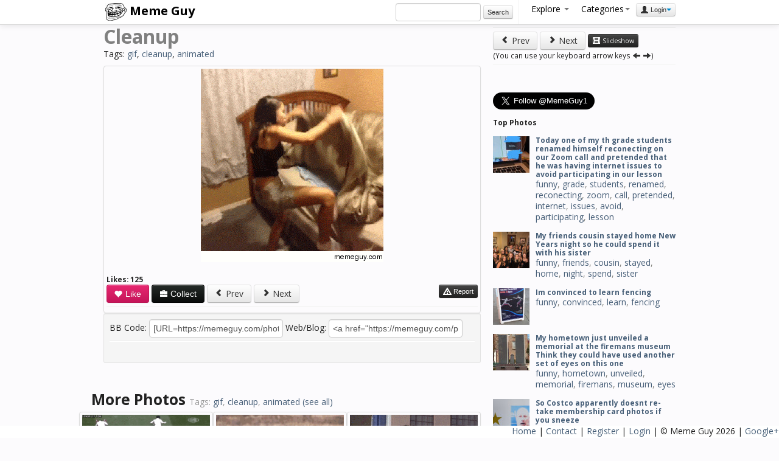

--- FILE ---
content_type: text/html; charset=UTF-8
request_url: https://memeguy.com/photo/17272/-cleanup
body_size: 7479
content:
 <!DOCTYPE html>
<html lang="en">
<head>
<meta http-equiv="Content-Type" content="text/html;charset=UTF-8">
<base href="https://memeguy.com" />
<title>Cleanup - Meme Guy</title>
  <meta name="description" content="Cleanup - gif, cleanup, animated. Meme Guy photo.">
  <meta name="keywords" content="gif, cleanup, animated, photo" />
  <meta property="og:site_name" content="Meme Guy"/>
  <meta property="og:title" content="Cleanup" />
  <meta property="og:image" content="https://memeguy.com/photos/thumbs/-cleanup-17272.gif" />
  <meta property="og:url" content="https://memeguy.com/photo/17272/-cleanup" />
  <meta property="og:type" content="article" />
  
  
  <link rel="canonical" href="https://memeguy.com/photo/17272/-cleanup"/>
  
    <!-- Le styles -->
    <link href="assets/css/bootstrap.min.css" rel="stylesheet">  
    <link href="assets/css/general.css" rel="stylesheet">  
    <!-- Le HTML5 shim, for IE6-8 support of HTML5 elements -->
    <!--[if lt IE 9]>
      <script src="http://html5shim.googlecode.com/svn/trunk/html5.js"></script>
    <![endif]-->
 	 <link href="assets/css/style.css" rel="stylesheet">
	 <link href="https://fonts.googleapis.com/css?family=Open+Sans:400,700" rel='stylesheet' type='text/css'>
  <script type="text/javascript">

  var _gaq = _gaq || [];
  _gaq.push(['_setAccount', 'UA-8523690-21']);
  _gaq.push(['_trackPageview']);

  (function() {
    var ga = document.createElement('script'); ga.type = 'text/javascript'; ga.async = true;
    ga.src = ('https:' == document.location.protocol ? 'https://ssl' : 'http://www') + '.google-analytics.com/ga.js';
    var s = document.getElementsByTagName('script')[0]; s.parentNode.insertBefore(ga, s);
  })();

</script>

  </head>

  <body>

<div class="navbar navbar-fixed-top center">
      <div class="navbar-inner">
        <div class="container">
        <a class="brand" href="/"><img src="/assets/img/logo.png" alt="Meme Guy"> Meme Guy</a>
         <ul class="nav pull-right">
		 	  <li class="form-inline"> 
                    <input name="search_query" type="text" class="span2" id="search_query"  autocomplete="off" value="" />
                     <button onClick="do_search()" class="btn btn-mini form-inline">Search</button>
				</li>
				
<li class="divider-vertical"></li>
				<li class="dropdown">
                <a href="#" class="dropdown-toggle" data-toggle="dropdown">Explore <b class="caret" id="cat-caret"></b></a>
                <ul class="dropdown-menu">
                 <li><a href="/"><i class="icon-home"></i> Home</a></li>
                 <li><a href="liked"><i class="icon-heart"></i> Liked</a></li> 
                 <li><a href="hot"><i class=" icon-fire"></i> Hot</a></li> 
                 <li><a href="recent"><i class="icon-time"></i> Recent</a></li> 
                 <li><a href="alltags/categories"><i class="icon-tags"></i> Categories</a></li>
                 <li><a href="alltags"><i class="icon-list"></i> All Tags</a></li> 
                 <li><a href="collections"><i class="icon-briefcase"></i> Collections</a></li> 
                 <li><a href="slideshow"><i class="icon-film"></i> Slideshow</a></li> 
                 <li><a href="upload"><i class="icon-upload"></i> Upload</a>  </li>
                </ul>
              </li>
           
            

        <li class="dropdown">
  <a id="drop1" class="dropdown-toggle" data-toggle="dropdown" data-target="#" href="#">Categories<span class="caret" id="cat-caret"></span></a>
  <ul class="dropdown-menu" role="menu" aria-labelledby="drop1" id="categories">
  
   	    <ul class="unstyled"><li>1. <a href="search/funny" class="tag-link">funny</a> (23171)<li><li>2. <a href="search/gif" class="tag-link">gif</a> (15389)<li><li>3. <a href="search/animated" class="tag-link">animated</a> (15317)<li><li>4. <a href="search/meme" class="tag-link">meme</a> (14291)<li><li>5. <a href="search/reaction" class="tag-link">reaction</a> (6951)<li><li>6. <a href="search/time" class="tag-link">time</a> (1472)<li><li>7. <a href="search/friend" class="tag-link">friend</a> (1433)<li><li>8. <a href="search/lolcats" class="tag-link">lolcats</a> (1162)<li><li>9. <a href="search/demotivational" class="tag-link">demotivational</a> (1150)<li><li>10. <a href="search/reality" class="tag-link">reality</a> (1083)<li></ul>
				<ul class="unstyled"><li>11. <a href="search/dont" class="tag-link">dont</a> (991)<li><li>12. <a href="search/people" class="tag-link">people</a> (929)<li><li>13. <a href="search/found" class="tag-link">found</a> (848)<li><li>14. <a href="search/friends" class="tag-link">friends</a> (833)<li><li>15. <a href="search/feel" class="tag-link">feel</a> (710)<li><li>16. <a href="search/girl" class="tag-link">girl</a> (692)<li><li>17. <a href="search/girlfriend" class="tag-link">girlfriend</a> (642)<li><li>18. <a href="search/little" class="tag-link">little</a> (588)<li><li>19. <a href="search/night" class="tag-link">night</a> (583)<li><li>20. <a href="search/life" class="tag-link">life</a> (568)<li></ul>
				<ul class="unstyled"><li>21. <a href="search/cant" class="tag-link">cant</a> (529)<li><li>22. <a href="search/school" class="tag-link">school</a> (452)<li><li>23. <a href="search/wife" class="tag-link">wife</a> (450)<li><li>24. <a href="search/picture" class="tag-link">picture</a> (449)<li><li>25. <a href="search/getting" class="tag-link">getting</a> (443)<li><li>26. <a href="search/scumbag" class="tag-link">scumbag</a> (403)<li><li>27. <a href="search/trying" class="tag-link">trying</a> (403)<li><li>28. <a href="search/doesnt" class="tag-link">doesnt</a> (396)<li><li>29. <a href="search/home" class="tag-link">home</a> (396)<li><li>30. <a href="search/didnt" class="tag-link">didnt</a> (395)<li></ul>
				   </ul>
   
</li>
        
              
                              
<li><div class="btn-group">
                <button class="btn btn-mini dropdown-toggle" data-toggle="dropdown"><i class="icon-user"></i> Login<span class="caret"></span></button>
                <ul class="dropdown-menu pull-right" role="menu">
                  <li><a href="auth/login"> Login</a></li>
                  <li><a href="user/register"> Register</a></li>
                  <li><a href="info"><i class="icon-info-sign"></i> Info</a></li>

                </ul>
              </div></li>           </ul>
       


        </div>
      </div>
    </div>

<div class="container">
<div class="row">
<div class="span8">

      <div id="title_tags"><h2>Cleanup</h2>
      <p>Tags: <a href=/search/gif>gif</a>, <a href=/search/cleanup>cleanup</a>, <a href=/search/animated>animated</a></p></div>
      <ul class="thumbnails">
              <li class="span8">
          <div class="thumbnail">
            <img src="/photos/images/-cleanup-17272.gif" alt="Cleanup"> <br />
                         <div id="alert-area"></div>
                          <h5>Likes: <span id="likes">125</span></h5><button onClick="like_pin(17272)" class="btn btn-pink"><i class="icon-heart icon-white"></i> Like</button>
              <button id="collect" class="btn btn-primary" rel="popover" data-html="true" data-content="You need to <strong><a href='auth/login'>login</a></strong> or <strong><a href='user/register'>register</a></strong> to collect." data-original-title="Please Login  <button type='button' class='close' onclick='close_popover()'  aria-hidden='true'>&times;</button>"><i class="icon-briefcase icon-white"></i> Collect</button> 

                          <div class="fb-like" data-href="https://memeguy.com/photo/17272/-cleanup" data-send="false" data-layout="button_count" data-width="450" data-show-faces="false"></div><a class="btn" onclick="leftArrowPressed()" href="https://memeguy.com/photo/17273/sorry-this-never-happ-ok-it-does-but-ill-call-you-gotta-go">
<i class="icon-chevron-left"></i> Prev</a> 

<a class="btn" onclick="rightArrowPressed()"href="https://memeguy.com/photo/17271/apple-presents-the-new-ieye">
<i class="icon-chevron-right"></i> Next</a> 
              
<button class="btn btn-mini btn-inverse pull-right" id="report_button" onClick="report_pin(17272)">
<i class="icon-warning-sign icon-white"></i> Report</button>   


<!-- <button class="btn btn-default"><i class="icon-comment"></i> Comment</button></button>-->

 <hr>
         
          <!-- AddThis Button BEGIN -->
<div class="addthis_toolbox addthis_default_style addthis_32x32_style">
<a class="addthis_button_preferred_1"></a>
<a class="addthis_button_preferred_2"></a>
<a class="addthis_button_preferred_3"></a>
<a class="addthis_button_preferred_4"></a>
<a class="addthis_button_preferred_5"></a>
<a class="addthis_button_preferred_6"></a>
<a class="addthis_button_preferred_7"></a>
<a class="addthis_button_preferred_8"></a>
<a class="addthis_button_preferred_9"></a>
<a class="addthis_button_preferred_10"></a>
<a class="addthis_button_preferred_11"></a>
<a class="addthis_button_preferred_12"></a>
<a class="addthis_button_compact"></a>
<a class="addthis_button_tweet" tw:via="MemeGuy1"></a> 
</div>
<!-- AddThis Button END -->
</div>
<div class="form-inline well well-small">
          <label>BB Code:</label>
           <input type="text" value="[URL=https://memeguy.com/photo/17272/-cleanup][IMG]https://memeguy.com/photos/images/-cleanup-17272.gif[/IMG][/URL]">  <label class="small">
           
           Web/Blog:</label>
           <input type="text" value='<a href="https://memeguy.com/photo/17272/-cleanup"><img src="https://memeguy.com/photos/images/-cleanup-17272.gif" alt="" title="Cleanup" /></a>'>
<hr>
<div class="fb-comments" data-href="https://memeguy.com/photo/17272/-cleanup" data-width="610" data-num-posts="20"></div></div>


        </li>

        
         <h3>More Photos <small> Tags: <a href=/search/gif>gif</a>, <a href=/search/cleanup>cleanup</a>, <a href=/search/animated>animated</a> <a href="/">(see all)</a></small></h3>        
         <div class="row" id="related_thumbs">
          	          <li class="thumbnail">
         
         	 <a href="/photo/17276/the-most-exciting-part-cricket">
            <img src="/photos/thumbs/the-most-exciting-part-cricket-17276.gif" alt="The most exciting part cricket">
          </a>
        </li>
                   <li class="thumbnail">
         
         	 <a href="/photo/17277/nik-wallenda-wipes-his-shoes-at-feet-in-the-air">
            <img src="/photos/thumbs/nik-wallenda-wipes-his-shoes-at-feet-in-the-air-17277.gif" alt="Nik Wallenda wipes his shoes at  feet in the air">
          </a>
        </li>
                   <li class="thumbnail">
         
         	 <a href="/photo/17282/mrw-the-instant-i-finish-my-morning-cup-of-coffee-and-am-overwhelmed-by-the-need-to-poop">
            <img src="/photos/thumbs/mrw-the-instant-i-finish-my-morning-cup-of-coffee-and-am-overwhelmed-by-the-need-to-poop-17282.gif" alt="MRW The instant I finish my morning cup of coffee and am overwhelmed by the need to poop">
          </a>
        </li>
                   <li class="thumbnail">
         
         	 <a href="/photo/17280/mrw-i-see-post-i-want-to-comment-on-but-realize-there-are-already-k-comments">
            <img src="/photos/thumbs/mrw-i-see-post-i-want-to-comment-on-but-realize-there-are-already-k-comments-17280.gif" alt="MRW I see post I want to comment on but realize there are already K comments">
          </a>
        </li>
                   <li class="thumbnail">
         
         	 <a href="/photo/17275/so-long-and-thanks-for-all-the-fuckyou">
            <img src="/photos/thumbs/so-long-and-thanks-for-all-the-fuckyou-17275.gif" alt="So long and thanks for all the fuckyou">
          </a>
        </li>
                   <li class="thumbnail">
         
         	 <a href="/photo/17274/im-going-to-pop-this-giant-water-balloon">
            <img src="/photos/thumbs/im-going-to-pop-this-giant-water-balloon-17274.gif" alt="Im going to pop this giant water balloon">
          </a>
        </li>
                   <li class="thumbnail">
         
         	 <a href="/photo/17278/when-a-girl-wants-to-stay-over-but-insists-on-sleeping-on-the-couch">
            <img src="/photos/thumbs/when-a-girl-wants-to-stay-over-but-insists-on-sleeping-on-the-couch-17278.gif" alt="When a girl wants to stay over but insists on sleeping on the couch">
          </a>
        </li>
                   <li class="thumbnail">
         
         	 <a href="/photo/17279/mrw-i-heard-that-snowden-is-being-charged-with-spying-for-exposing-the-nsas-spying">
            <img src="/photos/thumbs/mrw-i-heard-that-snowden-is-being-charged-with-spying-for-exposing-the-nsas-spying-17279.gif" alt="MRW I heard that Snowden is being charged with spying for exposing the NSAs spying">
          </a>
        </li>
                   <li class="thumbnail">
         
         	 <a href="/photo/17273/sorry-this-never-happ-ok-it-does-but-ill-call-you-gotta-go">
            <img src="/photos/thumbs/sorry-this-never-happ-ok-it-does-but-ill-call-you-gotta-go-17273.gif" alt="Sorry this never happ ok it does but Ill call you gotta go">
          </a>
        </li>
                   <li class="thumbnail">
         
         	 <a href="/photo/17281/when-a-reaction-gif-doesnt-make-sense">
            <img src="/photos/thumbs/when-a-reaction-gif-doesnt-make-sense-17281.gif" alt="When a reaction gif doesnt make sense">
          </a>
        </li>
                </div>
<a href="/" class="btn btn-large btn-block">More Pictures</a>
		
      </ul>
    </div>

<div class="span4">
<hr>
<a class="btn" onclick="leftArrowPressed()" href="https://memeguy.com/photo/17273/sorry-this-never-happ-ok-it-does-but-ill-call-you-gotta-go"><i class="icon-chevron-left"></i> Prev</a> 
<a class="btn" onclick="rightArrowPressed()" href="https://memeguy.com/photo/17271/apple-presents-the-new-ieye"><i class="icon-chevron-right"></i> Next</a> 
<a class="btn btn-mini btn-inverse" href="slideshow"><i class="icon-film icon-white"></i> Slideshow</a> 

<br><small class="mute">(You can use your keyboard arrow keys <i class="icon-arrow-left"></i> <i class="icon-arrow-right"></i>)</small>
		<hr>
	    <ul class="thumbnails">
	   	<li>
<script type="text/javascript">
  window._taboola = window._taboola || [];
  _taboola.push({article:"auto"});
  !function (e, f, u) {
    e.async = 1;
    e.src = u;
    f.parentNode.insertBefore(e, f);
  }(document.createElement("script"),
  document.getElementsByTagName("script")[0],
  "http://cdn.taboola.com/libtrc/memeguy-memeguy/loader.js");
</script>
<div id="taboola-right-rail-thumbnails"></div>
<script type="text/javascript">
  window._taboola = window._taboola || [];
  _taboola.push({
    mode: "thumbnails-c",
    container: "taboola-right-rail-thumbnails",
    placement: "Right Rail Thumbnails",
    target_type: "mix"
  });
</script><li>
<script type="text/javascript">
  window._taboola = window._taboola || [];
  _taboola.push({flush: true});
</script>
     	
     	<li><div class="fb-like-box" data-href="http://www.facebook.com/MemeGuyPage" data-width="292" data-height="220" data-show-faces="true" data-stream="false" data-header="true"></div></li>	
	     	
	<div class="span4"><a href="https://twitter.com/MemeGuy1" class="twitter-follow-button" data-show-count="false" data-size="large">Follow @MemeGuy1</a>
<script async>!function(d,s,id){var js,fjs=d.getElementsByTagName(s)[0],p=/^http:/.test(d.location)?'http':'https';if(!d.getElementById(id)){js=d.createElement(s);js.id=id;js.src=p+'://platform.twitter.com/widgets.js';fjs.parentNode.insertBefore(js,fjs);}}(document, 'script', 'twitter-wjs');</script></div>

		
	 	
	<div class="span4">
	<!-- Place this tag where you want the widget to render. -->
	<div class="g-page" data-href="//plus.google.com/111907829518247357812" data-layout="landscape" data-rel="publisher"></div>

	<!-- Place this tag after the last widget tag. -->
	<script type="text/javascript">
	  (function() {
 	   var po = document.createElement('script'); po.type = 'text/javascript'; po.async = true;
 	   po.src = 'https://apis.google.com/js/plusone.js';
 	   var s = document.getElementsByTagName('script')[0]; s.parentNode.insertBefore(po, s);
 		 })();
		</script>
	</div>

		
	
			
     	</ul><h4>Top Photos</h4>
     		<div class="media">
 			 <a class="pull-left" href="/photo/421794/today-one-of-my-th-grade-students-renamed-himself-reconecting-on-our-zoom-call-and-pretended--lesson">
 		  	 <img class="media-object" src="/photos/small/today-one-of-my-th-grade-students-renamed-himself-reconecting-on-our-zoom-call-and-pretended--lesson-421794.jpg" alt="Today one of my th grade students renamed himself reconecting  on our Zoom call and pretended that he was having internet issues to avoid participating in our lesson">
			 </a>
 			 <div class="media-body">
  			  <h4 class="media-heading"><a href="/photo/421794/today-one-of-my-th-grade-students-renamed-himself-reconecting-on-our-zoom-call-and-pretended--lesson">
Today one of my th grade students renamed himself reconecting  on our Zoom call and pretended that he was having internet issues to avoid participating in our lesson</a></h4>
<a href=/search/funny>funny</a>, <a href=/search/grade>grade</a>, <a href=/search/students>students</a>, <a href=/search/renamed>renamed</a>, <a href=/search/reconecting>reconecting</a>, <a href=/search/zoom>zoom</a>, <a href=/search/call>call</a>, <a href=/search/pretended>pretended</a>, <a href=/search/internet>internet</a>, <a href=/search/issues>issues</a>, <a href=/search/avoid>avoid</a>, <a href=/search/participating>participating</a>, <a href=/search/lesson>lesson</a>  			</div>
			</div>
          	     		<div class="media">
 			 <a class="pull-left" href="/photo/334635/my-friends-cousin-stayed-home-new-years-night-so-he-could-spend-it-with-his-sister">
 		  	 <img class="media-object" src="/photos/small/my-friends-cousin-stayed-home-new-years-night-so-he-could-spend-it-with-his-sister-334635.jpg" alt="My friends cousin stayed home New Years night so he could spend it with his sister">
			 </a>
 			 <div class="media-body">
  			  <h4 class="media-heading"><a href="/photo/334635/my-friends-cousin-stayed-home-new-years-night-so-he-could-spend-it-with-his-sister">
My friends cousin stayed home New Years night so he could spend it with his sister</a></h4>
<a href=/search/funny>funny</a>, <a href=/search/friends>friends</a>, <a href=/search/cousin>cousin</a>, <a href=/search/stayed>stayed</a>, <a href=/search/home>home</a>, <a href=/search/night>night</a>, <a href=/search/spend>spend</a>, <a href=/search/sister>sister</a>  			</div>
			</div>
          	     		<div class="media">
 			 <a class="pull-left" href="/photo/436255/im-convinced-to-learn-fencing">
 		  	 <img class="media-object" src="/photos/small/im-convinced-to-learn-fencing-436255.jpg" alt="Im convinced to learn fencing">
			 </a>
 			 <div class="media-body">
  			  <h4 class="media-heading"><a href="/photo/436255/im-convinced-to-learn-fencing">
Im convinced to learn fencing</a></h4>
<a href=/search/funny>funny</a>, <a href=/search/convinced>convinced</a>, <a href=/search/learn>learn</a>, <a href=/search/fencing>fencing</a>  			</div>
			</div>
          	     		<div class="media">
 			 <a class="pull-left" href="/photo/541266/my-hometown-just-unveiled-a-memorial-at-the-firemans-museum-think-they-could-have-used-another-s-one">
 		  	 <img class="media-object" src="/photos/small/my-hometown-just-unveiled-a-memorial-at-the-firemans-museum-think-they-could-have-used-another-s-one-541266.jpg" alt="My hometown just unveiled a  memorial at the firemans museum Think they could have used another set of eyes on this one">
			 </a>
 			 <div class="media-body">
  			  <h4 class="media-heading"><a href="/photo/541266/my-hometown-just-unveiled-a-memorial-at-the-firemans-museum-think-they-could-have-used-another-s-one">
My hometown just unveiled a  memorial at the firemans museum Think they could have used another set of eyes on this one</a></h4>
<a href=/search/funny>funny</a>, <a href=/search/hometown>hometown</a>, <a href=/search/unveiled>unveiled</a>, <a href=/search/memorial>memorial</a>, <a href=/search/firemans>firemans</a>, <a href=/search/museum>museum</a>, <a href=/search/eyes>eyes</a>  			</div>
			</div>
          	     		<div class="media">
 			 <a class="pull-left" href="/photo/519267/so-costco-apparently-doesnt-re-take-membership-card-photos-if-you-sneeze">
 		  	 <img class="media-object" src="/photos/small/so-costco-apparently-doesnt-re-take-membership-card-photos-if-you-sneeze-519267.jpg" alt="So Costco apparently doesnt re-take membership card photos if you sneeze">
			 </a>
 			 <div class="media-body">
  			  <h4 class="media-heading"><a href="/photo/519267/so-costco-apparently-doesnt-re-take-membership-card-photos-if-you-sneeze">
So Costco apparently doesnt re-take membership card photos if you sneeze</a></h4>
<a href=/search/funny>funny</a>, <a href=/search/costco>costco</a>, <a href=/search/apparently>apparently</a>, <a href=/search/doesnt>doesnt</a>, <a href=/search/re-take>re-take</a>, <a href=/search/membership>membership</a>, <a href=/search/card>card</a>, <a href=/search/photos>photos</a>, <a href=/search/sneeze>sneeze</a>  			</div>
			</div>
          	     		<div class="media">
 			 <a class="pull-left" href="/photo/462382/positive-effects-of-reddit-on-mental-health">
 		  	 <img class="media-object" src="/photos/small/positive-effects-of-reddit-on-mental-health-462382.jpg" alt="Positive effects of Reddit on mental health">
			 </a>
 			 <div class="media-body">
  			  <h4 class="media-heading"><a href="/photo/462382/positive-effects-of-reddit-on-mental-health">
Positive effects of Reddit on mental health</a></h4>
<a href=/search/funny>funny</a>, <a href=/search/positive>positive</a>, <a href=/search/effects>effects</a>, <a href=/search/mental>mental</a>, <a href=/search/health>health</a>  			</div>
			</div>
          	     		<div class="media">
 			 <a class="pull-left" href="/photo/517842/this-is-the-picture-amazon-sent-my-bil-to-say-the-packages-were-delivered-to-a-family-membe-directly">
 		  	 <img class="media-object" src="/photos/small/this-is-the-picture-amazon-sent-my-bil-to-say-the-packages-were-delivered-to-a-family-membe-directly-517842.jpg" alt="This is the picture Amazon sent my BIL to say the packages were delivered to a family member directly">
			 </a>
 			 <div class="media-body">
  			  <h4 class="media-heading"><a href="/photo/517842/this-is-the-picture-amazon-sent-my-bil-to-say-the-packages-were-delivered-to-a-family-membe-directly">
This is the picture Amazon sent my BIL to say the packages were delivered to a family member directly</a></h4>
<a href=/search/funny>funny</a>, <a href=/search/picture>picture</a>, <a href=/search/amazon>amazon</a>, <a href=/search/sent>sent</a>, <a href=/search/packages>packages</a>, <a href=/search/delivered>delivered</a>, <a href=/search/family>family</a>, <a href=/search/directly>directly</a>  			</div>
			</div>
          	     		<div class="media">
 			 <a class="pull-left" href="/photo/399501/celebrating-christmas-with-my-wifes-family-when-suddenly">
 		  	 <img class="media-object" src="/photos/small/celebrating-christmas-with-my-wifes-family-when-suddenly-399501.jpg" alt="Celebrating Christmas with my wifes family when suddenly">
			 </a>
 			 <div class="media-body">
  			  <h4 class="media-heading"><a href="/photo/399501/celebrating-christmas-with-my-wifes-family-when-suddenly">
Celebrating Christmas with my wifes family when suddenly</a></h4>
<a href=/search/funny>funny</a>, <a href=/search/celebrating>celebrating</a>, <a href=/search/christmas>christmas</a>, <a href=/search/wifes>wifes</a>, <a href=/search/family>family</a>, <a href=/search/suddenly>suddenly</a>  			</div>
			</div>
          	     		<div class="media">
 			 <a class="pull-left" href="/photo/287514/my-brother-in-law-who-has-girls-taking-in-the-aftermath-of-christmas-morning-wearing-a-yeti-ones-him">
 		  	 <img class="media-object" src="/photos/small/my-brother-in-law-who-has-girls-taking-in-the-aftermath-of-christmas-morning-wearing-a-yeti-ones-him-287514.jpg" alt="My brother-in-law who has  girls taking in the aftermath of Christmas morning wearing a Yeti Onesie that they picked out for him">
			 </a>
 			 <div class="media-body">
  			  <h4 class="media-heading"><a href="/photo/287514/my-brother-in-law-who-has-girls-taking-in-the-aftermath-of-christmas-morning-wearing-a-yeti-ones-him">
My brother-in-law who has  girls taking in the aftermath of Christmas morning wearing a Yeti Onesie that they picked out for him</a></h4>
<a href=/search/funny>funny</a>, <a href=/search/brother-in-law>brother-in-law</a>, <a href=/search/girls>girls</a>, <a href=/search/taking>taking</a>, <a href=/search/aftermath>aftermath</a>, <a href=/search/christmas>christmas</a>, <a href=/search/morning>morning</a>, <a href=/search/wearing>wearing</a>, <a href=/search/yeti>yeti</a>, <a href=/search/onesie>onesie</a>, <a href=/search/picked>picked</a>  			</div>
			</div>
          	     		<div class="media">
 			 <a class="pull-left" href="/photo/530374/a-tree-fell-on-my-fence-making-the-best-of-it-while-i-negotiate-the-repair">
 		  	 <img class="media-object" src="/photos/small/a-tree-fell-on-my-fence-making-the-best-of-it-while-i-negotiate-the-repair-530374.png" alt="A tree fell on my fence Making the best of it while I negotiate the repair">
			 </a>
 			 <div class="media-body">
  			  <h4 class="media-heading"><a href="/photo/530374/a-tree-fell-on-my-fence-making-the-best-of-it-while-i-negotiate-the-repair">
A tree fell on my fence Making the best of it while I negotiate the repair</a></h4>
<a href=/search/funny>funny</a>, <a href=/search/tree>tree</a>, <a href=/search/fell>fell</a>, <a href=/search/fence>fence</a>, <a href=/search/negotiate>negotiate</a>, <a href=/search/repair>repair</a>  			</div>
			</div>
          	     		<div class="media">
 			 <a class="pull-left" href="/photo/342087/jamaican-super-lotto-winner-taking-no-chances">
 		  	 <img class="media-object" src="/photos/small/jamaican-super-lotto-winner-taking-no-chances-342087.jpg" alt="Jamaican Super Lotto winner taking NO CHANCES">
			 </a>
 			 <div class="media-body">
  			  <h4 class="media-heading"><a href="/photo/342087/jamaican-super-lotto-winner-taking-no-chances">
Jamaican Super Lotto winner taking NO CHANCES</a></h4>
<a href=/search/funny>funny</a>, <a href=/search/jamaican>jamaican</a>, <a href=/search/super>super</a>, <a href=/search/lotto>lotto</a>, <a href=/search/winner>winner</a>, <a href=/search/taking>taking</a>, <a href=/search/chances>chances</a>  			</div>
			</div>
          	     		<div class="media">
 			 <a class="pull-left" href="/photo/328924/history-professor-teaches-about-the-first-man-in-space">
 		  	 <img class="media-object" src="/photos/small/history-professor-teaches-about-the-first-man-in-space-328924.jpg" alt="History professor teaches about the first man in space">
			 </a>
 			 <div class="media-body">
  			  <h4 class="media-heading"><a href="/photo/328924/history-professor-teaches-about-the-first-man-in-space">
History professor teaches about the first man in space</a></h4>
<a href=/search/funny>funny</a>, <a href=/search/history>history</a>, <a href=/search/professor>professor</a>, <a href=/search/teaches>teaches</a>, <a href=/search/space>space</a>  			</div>
			</div>
          	     		<div class="media">
 			 <a class="pull-left" href="/photo/341644/good-networking-advice">
 		  	 <img class="media-object" src="/photos/small/good-networking-advice-341644.jpg" alt="Good Networking Advice">
			 </a>
 			 <div class="media-body">
  			  <h4 class="media-heading"><a href="/photo/341644/good-networking-advice">
Good Networking Advice</a></h4>
<a href=/search/funny>funny</a>, <a href=/search/networking>networking</a>, <a href=/search/advice>advice</a>  			</div>
			</div>
          	     		<div class="media">
 			 <a class="pull-left" href="/photo/419842/wear-your-mask-the-urine-test">
 		  	 <img class="media-object" src="/photos/small/wear-your-mask-the-urine-test-419842.jpg" alt="Wear Your Mask The Urine Test">
			 </a>
 			 <div class="media-body">
  			  <h4 class="media-heading"><a href="/photo/419842/wear-your-mask-the-urine-test">
Wear Your Mask The Urine Test</a></h4>
<a href=/search/funny>funny</a>, <a href=/search/wear>wear</a>, <a href=/search/mask>mask</a>, <a href=/search/urine>urine</a>, <a href=/search/test>test</a>  			</div>
			</div>
          	<hr>
<a href="/liked" class="btn btn-small btn-block">More liked pics</a><a href="/hot" class="btn btn-small btn-block">Hot Pics</a>

<ul class="thumbnails"> 	
	     
      </ul>
      
   
      		
    </div>  
      
      
        
      </div>
      
        
        </div><!--/span-->
	

      <hr>

 <footer id="footer">
        <p><a href="/">Home</a> | <a href="/info/contact">Contact</a> | <a href="/user/register">Register</a> | <a href="/auth/login">Login</a> 
        | &copy; Meme Guy 2026 | 
         

<a href="https://plus.google.com/111907829518247357812" rel="publisher">Google+</a> 	</p> 
</footer>
      
 <!-- Le javascript
 ================================================== -->
 <!-- Placed at the end of the document so the pages load faster -->
<script src="https://ajax.googleapis.com/ajax/libs/jquery/1.7.2/jquery.min.js"></script>
<script src="assets/js/bootstrap.min.js"></script>

 

	<script src="assets/js/general.js"></script>
	<script src="assets/js/validity.js"></script>

    
<script src="assets/js/jquery.masonry.min.js"></script>  
<script src="assets/js/imagesloaded.js"></script>  
       <script type="text/javascript">  
$(function(){
    var $container = $('#related_thumbs');
    $container.imagesLoaded( function(){
        $container.masonry({
            itemSelector : '.thumbnail'
        });
    });
});

//CLICK TO SELECT ALL IN THE INPUT FIELD
$("input[type=text]").click(function() {
   $(this).select();
});

function leftArrowPressed() {
_gaq.push(['_trackEvent', 'Photo-Nav', 'Prev Photo', 'https://memeguy.com/photo/17273/sorry-this-never-happ-ok-it-does-but-ill-call-you-gotta-go']);
window.location = 'https://memeguy.com/photo/17273/sorry-this-never-happ-ok-it-does-but-ill-call-you-gotta-go';
}

function rightArrowPressed() {
_gaq.push(['_trackEvent', 'Photo-Nav', 'Next Photo', 'https://memeguy.com/photo/17271/apple-presents-the-new-ieye']);
window.location = 'https://memeguy.com/photo/17271/apple-presents-the-new-ieye';
}

function slideshow() {
_gaq.push(['_trackEvent', 'SlideShow', 'Begin', '']);
$('.navbar-fixed-top').remove().fadeOut();
$('.span4').remove().fadeOut();
$('#related_thumbs').remove().fadeOut();
$('body').css('padding-top', 0);
$('body').css('background', '#222222');
$('.thumbnail').css('border', 0);
$(".span8").toggleClass('span8 span12');
$("#title_tags").remove();

}

document.onkeydown = function(evt) {
    evt = evt || window.event;
    switch (evt.keyCode) {
        case 37:
            leftArrowPressed();
            break;
        case 39:
            rightArrowPressed();
            break;
    }
};
</script>

	<div id="fb-root"></div>
<script>(function(d, s, id) {
  var js, fjs = d.getElementsByTagName(s)[0];
  if (d.getElementById(id)) return;
  js = d.createElement(s); js.id = id;
  js.async=true; js.src = "//connect.facebook.net/en_US/all.js#xfbml=1&appId=501492186565287";
  fjs.parentNode.insertBefore(js, fjs);
}(document, 'script', 'facebook-jssdk'));</script>	<script src="https://s7.addthis.com/js/250/addthis_widget.js#pubid=zloy"></script>


  <script defer src="https://static.cloudflareinsights.com/beacon.min.js/vcd15cbe7772f49c399c6a5babf22c1241717689176015" integrity="sha512-ZpsOmlRQV6y907TI0dKBHq9Md29nnaEIPlkf84rnaERnq6zvWvPUqr2ft8M1aS28oN72PdrCzSjY4U6VaAw1EQ==" data-cf-beacon='{"version":"2024.11.0","token":"4a4225ca616f4f90a1fee224bf84d6ec","r":1,"server_timing":{"name":{"cfCacheStatus":true,"cfEdge":true,"cfExtPri":true,"cfL4":true,"cfOrigin":true,"cfSpeedBrain":true},"location_startswith":null}}' crossorigin="anonymous"></script>
</body>
</html>


--- FILE ---
content_type: text/html; charset=utf-8
request_url: https://accounts.google.com/o/oauth2/postmessageRelay?parent=https%3A%2F%2Fmemeguy.com&jsh=m%3B%2F_%2Fscs%2Fabc-static%2F_%2Fjs%2Fk%3Dgapi.lb.en.2kN9-TZiXrM.O%2Fd%3D1%2Frs%3DAHpOoo_B4hu0FeWRuWHfxnZ3V0WubwN7Qw%2Fm%3D__features__
body_size: 164
content:
<!DOCTYPE html><html><head><title></title><meta http-equiv="content-type" content="text/html; charset=utf-8"><meta http-equiv="X-UA-Compatible" content="IE=edge"><meta name="viewport" content="width=device-width, initial-scale=1, minimum-scale=1, maximum-scale=1, user-scalable=0"><script src='https://ssl.gstatic.com/accounts/o/2580342461-postmessagerelay.js' nonce="pgP-RU2-udkvzgXQOVUEjg"></script></head><body><script type="text/javascript" src="https://apis.google.com/js/rpc:shindig_random.js?onload=init" nonce="pgP-RU2-udkvzgXQOVUEjg"></script></body></html>

--- FILE ---
content_type: text/css
request_url: https://memeguy.com/assets/css/general.css
body_size: 299
content:


.btn-pink {
  background-color: hsl(337, 80%, 43%) !important;
  background-repeat: repeat-x;
  filter: progid:DXImageTransform.Microsoft.gradient(startColorstr="#e72770", endColorstr="#c51559");
  background-image: -khtml-gradient(linear, left top, left bottom, from(#e72770), to(#c51559));
  background-image: -moz-linear-gradient(top, #e72770, #c51559);
  background-image: -ms-linear-gradient(top, #e72770, #c51559);
  background-image: -webkit-gradient(linear, left top, left bottom, color-stop(0%, #e72770), color-stop(100%, #c51559));
  background-image: -webkit-linear-gradient(top, #e72770, #c51559);
  background-image: -o-linear-gradient(top, #e72770, #c51559);
  background-image: linear-gradient(#e72770, #c51559);
  border-color: #c51559 #c51559 hsl(337, 80%, 40.5%);
  color: #fff !important;
  text-shadow: 0 -1px 0 rgba(0, 0, 0, 0.16);
  -webkit-font-smoothing: antialiased;
}

.btn-primary {
  background-color: hsl(149, 7%, 4%) !important;
  background-repeat: repeat-x;
  filter: progid:DXImageTransform.Microsoft.gradient(startColorstr="#252b28", endColorstr="#090a0a");
  background-image: -khtml-gradient(linear, left top, left bottom, from(#252b28), to(#090a0a));
  background-image: -moz-linear-gradient(top, #252b28, #090a0a);
  background-image: -ms-linear-gradient(top, #252b28, #090a0a);
  background-image: -webkit-gradient(linear, left top, left bottom, color-stop(0%, #252b28), color-stop(100%, #090a0a));
  background-image: -webkit-linear-gradient(top, #252b28, #090a0a);
  background-image: -o-linear-gradient(top, #252b28, #090a0a);
  background-image: linear-gradient(#252b28, #090a0a);
  border-color: #090a0a #090a0a hsl(149, 7%, 1%);
  color: #fff !important;
  text-shadow: 0 -1px 0 rgba(0, 0, 0, 0.19);
  -webkit-font-smoothing: antialiased;
}

.centered { margin: 0 auto; }
.center_text{ text-align:center;}

body { padding-top: 40px;}
.navbar .brand{margin-left:-27px;}
#footer {text-align:center;}


     
#sidebar {
	position: fixed;
	left: 50%;
	top: 80px;
	margin: 0 0 0 500px;
	background: white;
}
* html #sidebar { 
	position: absolute;
}

.margin_none {
margin-left: 5px;
}





--- FILE ---
content_type: application/x-javascript; charset=UTF-8
request_url: https://memeguy.com/assets/js/validity.js
body_size: 11092
content:
/*
 * jQuery.validity ﻿v1.3.0
 * http://validity.thatscaptaintoyou.com/
 * https://github.com/whatgoodisaroad/validity
 * 
 * Dual licensed under MIT and GPL
 *
 * Date: 2012-11-24 (Saturday, 24 November 2012)
 */
(function($, undefined) {

// Default settings:
///////////////////////////////////////////////////////////////////////////////

var 
    defaults = {
        // The default output mode is tooltip because it requires no 
        // dependencies:
        outputMode:"tooltip",
        
        // The this property is set to true, validity will scroll the browser 
        // viewport so that the first error is visible when validation fails:
        scrollTo:false,

        // If this setting is true, modal errors will disappear when they are 
        // clicked on:
        modalErrorsClickable:true,

        // If a field name cannot be otherwise inferred, this will be used:
        defaultFieldName:"This field",
        
        // jQuery selector to filter down to validation-supported elements:
        elementSupport:":text, :password, textarea, select, :radio, :checkbox, input[type='hidden']",
        
        // Function to stringify argments for use when generating error 
        // messages. Primarily, it just generates pretty date strings:
        argToString:function(val) {
            return val.getDate ? [
                    val.getMonth() + 1, 
                    val.getDate(), 
                    val.getFullYear() 
                ].join("/") :
                val + "";
        },
        
        debugPrivates:false
    },
    
    __private;

// Static functions and properties:
///////////////////////////////////////////////////////////////////////////////

$.validity = {

    // Clone the defaults. They can be overridden with the setup function:
    settings:$.extend(defaults, {}),

    // Built-in library of format-checking tools for use with the match 
    // validator as well as the nonHtml validator:
    patterns:{
        integer:/^\d+$/,
        
        // Used to use Date.parse(), which was the cause of Issue 9,  where the 
        // function would accept 09/80/2009 as parseable. The fix is to use a 
        // RegExp that will only accept American Middle-Endian form. See the 
        // Internationalization section in the documentation for how to cause 
        // it to support other date formats:
        date:/^((0?\d)|(1[012]))[\/-]([012]?\d|30|31)[\/-]\d{1,4}$/, 
        
        email:/^((([a-z]|\d|[!#\$%&'\*\+\-\/=\?\^_`{\|}~]|[\u00A0-\uD7FF\uF900-\uFDCF\uFDF0-\uFFEF])+(\.([a-z]|\d|[!#\$%&'\*\+\-\/=\?\^_`{\|}~]|[\u00A0-\uD7FF\uF900-\uFDCF\uFDF0-\uFFEF])+)*)|((\x22)((((\x20|\x09)*(\x0d\x0a))?(\x20|\x09)+)?(([\x01-\x08\x0b\x0c\x0e-\x1f\x7f]|\x21|[\x23-\x5b]|[\x5d-\x7e]|[\u00A0-\uD7FF\uF900-\uFDCF\uFDF0-\uFFEF])|(\\([\x01-\x09\x0b\x0c\x0d-\x7f]|[\u00A0-\uD7FF\uF900-\uFDCF\uFDF0-\uFFEF]))))*(((\x20|\x09)*(\x0d\x0a))?(\x20|\x09)+)?(\x22)))@((([a-z]|\d|[\u00A0-\uD7FF\uF900-\uFDCF\uFDF0-\uFFEF])|(([a-z]|\d|[\u00A0-\uD7FF\uF900-\uFDCF\uFDF0-\uFFEF])([a-z]|\d|-|\.|_|~|[\u00A0-\uD7FF\uF900-\uFDCF\uFDF0-\uFFEF])*([a-z]|\d|[\u00A0-\uD7FF\uF900-\uFDCF\uFDF0-\uFFEF])))\.)+(([a-z]|[\u00A0-\uD7FF\uF900-\uFDCF\uFDF0-\uFFEF])|(([a-z]|[\u00A0-\uD7FF\uF900-\uFDCF\uFDF0-\uFFEF])([a-z]|\d|-|\.|_|~|[\u00A0-\uD7FF\uF900-\uFDCF\uFDF0-\uFFEF])*([a-z]|[\u00A0-\uD7FF\uF900-\uFDCF\uFDF0-\uFFEF])))\.?$/i,
        usd:/^\$?((\d{1,3}(,\d{3})*)|\d+)(\.(\d{2})?)?$/,            
        url:/^(https?|ftp):\/\/(((([a-z]|\d|-|\.|_|~|[\u00A0-\uD7FF\uF900-\uFDCF\uFDF0-\uFFEF])|(%[\da-f]{2})|[!\$&'\(\)\*\+,;=]|:)*@)?(((\d|[1-9]\d|1\d\d|2[0-4]\d|25[0-5])\.(\d|[1-9]\d|1\d\d|2[0-4]\d|25[0-5])\.(\d|[1-9]\d|1\d\d|2[0-4]\d|25[0-5])\.(\d|[1-9]\d|1\d\d|2[0-4]\d|25[0-5]))|((([a-z]|\d|[\u00A0-\uD7FF\uF900-\uFDCF\uFDF0-\uFFEF])|(([a-z]|\d|[\u00A0-\uD7FF\uF900-\uFDCF\uFDF0-\uFFEF])([a-z]|\d|-|\.|_|~|[\u00A0-\uD7FF\uF900-\uFDCF\uFDF0-\uFFEF])*([a-z]|\d|[\u00A0-\uD7FF\uF900-\uFDCF\uFDF0-\uFFEF])))\.)+(([a-z]|[\u00A0-\uD7FF\uF900-\uFDCF\uFDF0-\uFFEF])|(([a-z]|[\u00A0-\uD7FF\uF900-\uFDCF\uFDF0-\uFFEF])([a-z]|\d|-|\.|_|~|[\u00A0-\uD7FF\uF900-\uFDCF\uFDF0-\uFFEF])*([a-z]|[\u00A0-\uD7FF\uF900-\uFDCF\uFDF0-\uFFEF])))\.?)(:\d*)?)(\/((([a-z]|\d|-|\.|_|~|[\u00A0-\uD7FF\uF900-\uFDCF\uFDF0-\uFFEF])|(%[\da-f]{2})|[!\$&'\(\)\*\+,;=]|:|@)+(\/(([a-z]|\d|-|\.|_|~|[\u00A0-\uD7FF\uF900-\uFDCF\uFDF0-\uFFEF])|(%[\da-f]{2})|[!\$&'\(\)\*\+,;=]|:|@)*)*)?)?(\?((([a-z]|\d|-|\.|_|~|[\u00A0-\uD7FF\uF900-\uFDCF\uFDF0-\uFFEF])|(%[\da-f]{2})|[!\$&'\(\)\*\+,;=]|:|@)|[\uE000-\uF8FF]|\/|\?)*)?(\#((([a-z]|\d|-|\.|_|~|[\u00A0-\uD7FF\uF900-\uFDCF\uFDF0-\uFFEF])|(%[\da-f]{2})|[!\$&'\(\)\*\+,;=]|:|@)|\/|\?)*)?$/i,
        
        // Number should accept floats or integers, be they positive or 
        // negative. It should also support scientific-notation, written as a 
        // lower or capital 'E' followed by the radix. Number assumes base 10. 
        // Unlike the native parseFloat or parseInt functions, this should not 
        // accept trailing Latin characters.
        number:/^[+-]?(\d+(\.\d*)?|\.\d+)([Ee]-?\d+)?$/,
        
        zip:/^\d{5}(-\d{4})?$/,
        phone:/^[2-9]\d{2}-\d{3}-\d{4}$/,
        guid:/^(\{?([0-9a-fA-F]){8}-(([0-9a-fA-F]){4}-){3}([0-9a-fA-F]){12}\}?)$/,
        time12:/^((0?\d)|(1[012])):[0-5]\d?\s?[aApP]\.?[mM]\.?$/,
        time24:/^(20|21|22|23|[01]\d|\d)(([:][0-5]\d){1,2})$/,

        nonHtml:/^[^<>]*$/
    },

    // Built-in set of default error messages (for use when a message isn't 
    // specified):
    messages:{

        require:"#{field} is required.",

        // Format validators:
        match:"#{field} is in an invalid format.",
        integer:"#{field} must be a positive, whole number.",
        date:"#{field} must be formatted as a date. (mm/dd/yyyy)",
        email:"#{field} must be formatted as an email.",
        usd:"#{field} must be formatted as a US Dollar amount.",
        url:"#{field} must be formatted as a URL.",
        number:"#{field} must be formatted as a number.",
        zip:"#{field} must be formatted as a zipcode ##### or #####-####.",
        phone:"#{field} must be formatted as a phone number ###-###-####.",
        guid:"#{field} must be formatted as a guid like {3F2504E0-4F89-11D3-9A0C-0305E82C3301}.",
        time24:"#{field} must be formatted as a 24 hour time: 23:00.",
        time12:"#{field} must be formatted as a 12 hour time: 12:00 AM/PM",

        // Value range messages:
        lessThan:"#{field} must be less than #{max}.",
        lessThanOrEqualTo:"#{field} must be less than or equal to #{max}.",
        greaterThan:"#{field} must be greater than #{min}.",
        greaterThanOrEqualTo:"#{field} must be greater than or equal to #{min}.",
        range:"#{field} must be between #{min} and #{max}.",

        // Value length messages:
        tooLong:"#{field} cannot be longer than #{max} characters.",
        tooShort:"#{field} cannot be shorter than #{min} characters.",

        // Composition validators:
        nonHtml:"#{field} cannot contain HTML characters.",
        alphabet:"#{field} contains disallowed characters.",

        minCharClass:"#{field} cannot have more than #{min} #{charClass} characters.",
        maxCharClass:"#{field} cannot have less than #{min} #{charClass} characters.",
        
        // Aggregate validator messages:
        equal:"Values don't match.",
        distinct:"A value was repeated.",
        sum:"Values don't add to #{sum}.",
        sumMax:"The sum of the values must be less than #{max}.",
        sumMin:"The sum of the values must be greater than #{min}.",

        // Radio validator messages:
        radioChecked:"The selected value is not valid.",
        
        generic:"Invalid."
    },
    
    // Abstract output:
    out:{
        start:function() {
            this.defer("start");
        },
        end:function(results) {
            this.defer("end", results);
        },
        raise:function($obj, msg) {
            this.defer("raise", $obj, msg);
        },
        raiseAggregate:function($obj, msg) {
            this.defer("raiseAggregate", $obj, msg);
        },
        defer:function(name) {
            var 
                v = $.validity,
                o = v.outputs[v.settings.outputMode];
            
            o[name].apply(
                o,
                Array.prototype.slice.call(arguments, 1)
            );
        }
    },
    
    // Character classes can be used to determine the quantity of a given type 
    // of character in a string:
    charClasses:{
        alphabetical:/\w/g,
        numeric:/\d/g,
        alphanumeric:/[A-Za-z0-9]/g,
        symbol:/[^A-Za-z0-9]/g
    },

    // Object to contain the output modes. The three built-in output modes are 
    // installed later on in this script.
    outputs:{},
    
    // By default, private members are not exposed.
    __private:undefined,

    // Override the default settings with user-specified ones.
    setup:function(options) {
        this.settings = $.extend(this.settings, options);
        
        if (this.settings.debugPrivates) {
            this.__private = __private;
        }
        else {
            this.__private = undefined;
        }
    },

    // Object to store information about ongoing validation. When validation 
    // starts, this will be set to a report object. When validators fail, they 
    // will inform this object. When validation is completed, this object will 
    // contain the information of whether it succeeded:
    report:null,

    // Determine whether validity is in the middle of validation:
    isValidating:function() {
        return !!this.report;
    },

    // Function to prepare validity to start validating:
    start:function() {

        // The output mode should be notified that validation is starting. This 
        // usually means that the output mode will erase errors from the 
        // document in whatever way the mode needs to:
        this.out.start();
        
        // Initialize the report object:
        this.report = { errors:0, valid:true };
    },

    // Function called when validation is over to examine the results and 
    // clean-up:
    end:function() {

        // Null coalescence: fix for Issue 5:
        var results = this.report || { errors: 0, valid: true };

        this.report = null;
        
        // Notify the current output mode that validation is over:
        this.out.end(results);
        
        return results;
    },

    // Remove validiation errors:
    clear:function() {
        this.start();
        this.end();
    }
};

// jQuery instance methods:
///////////////////////////////////////////////////////////////////////////////

$.fn.extend({

    // The validity function is how validation can be bound to forms. The user 
    // may pass in a validation function or, as a shortcut, pass in a string of 
    // a CSS selector that grabs all the inputs to require:
    validity:function(arg) {
    
        return this.each(
        
            function() {
            
                // Only operate on forms:
                if (this.tagName.toLowerCase() == "form") {
                    var f = null;

                    // If the user entered a string to select the inputs to 
                    // require, then make the validation logic ad hoc:
                    if (typeof (arg) == "string") {
                        f = function() {
                            $(arg).require();
                        };
                    }

                    // If the user entered a validation function then just call
                    // that at the appropriate time:
                    else if ($.isFunction(arg)) {
                        f = arg;
                    }

                    if (arg) {
                        $(this).bind(
                            "submit",
                            function() {
                                $.validity.start();
                                f();
                                return $.validity.end().valid;
                            }
                        );
                    }
                }
            }
        );
    },

    // Validators:
    ///////////////////////////////////////////////////////////////////////////

    // Common validators:
    ///////////////////////////////////////////////////////////////////////////
    
    // Validate whether the field has a value.
    require:function(msg) {
        return validate(
            this,
            function(obj) {
                return !!$(obj).val().length;
            },
            msg || $.validity.messages.require
        );
    },

    // Validate whether the field matches a regex.
    match:function(rule, msg) {

        // If a default message is to be used:
        if (!msg) {
            // First grab the generic one:
            msg = $.validity.messages.match;

            // If there's a more specific one, use that.
            if (typeof (rule) === "string" && $.validity.messages[rule]) {
                msg = $.validity.messages[rule];
            }
        }

        // If the rule is named, rather than specified:
        if (typeof (rule) == "string") {
            rule = $.validity.patterns[rule];
        }

        return validate(
            this,

            // Some of the named rules can be functions, such as 'date'. If the 
            // discovered rule is a function use it as such. Otherwise, assume 
            // it's a RegExp.
            $.isFunction(rule) ?

                function(obj) {
                    return !obj.value.length || rule(obj.value);
                } :

                function(obj) {
                    // Fix for regexes where the global flag is set. Make sure 
                    // to test from the start of the string.
                    if (rule.global) {
                        rule.lastIndex = 0;
                    }
                
                    return !obj.value.length || rule.test(obj.value);
                },

            msg
        );
    },

    range:function(min, max, msg) {
        return validate(
            this,

            min.getTime && max.getTime ?

                // If both arguments are dates then use them that way.
                function(obj) {
                    var d = new Date(obj.value);
                    return d >= new Date(min) && d <= new Date(max);
                } :

                min.substring && max.substring && Big ?

                    // If both arguments are strings then parse them  using the 
                    // Arbitrary-Precision library.
                    function(obj) {
                        var n = new Big(obj.value);
                        return (
                            n.greaterThanOrEqualTo(new Big(min)) && 
                            n.lessThanOrEqualTo(new Big(max))
                        );
                    } :

                    // Otherwise treat them like floats.
                    function(obj) {
                        var f = parseFloat(obj.value);
                        return f >= min && f <= max;
                    },

            msg || format(
                $.validity.messages.range, {
                    min:$.validity.settings.argToString(min),
                    max:$.validity.settings.argToString(max)
                }
            )
        );
    },

    greaterThan:function(min, msg) {
        return validate(
            this,

            min.getTime ?
                function(obj) {
                    return new Date(obj.value) > min;
                } :

                min.substring && Big ?

                    function(obj) {
                       return new Big(obj.value).greaterThan(new Big(min)); 
                    } :

                    function(obj) {
                        return parseFloat(obj.value) > min;
                    },

            msg || format(
                $.validity.messages.greaterThan, {
                    min:$.validity.settings.argToString(min)
                }
            )
        );
    },

    greaterThanOrEqualTo:function(min, msg) {
        return validate(
            this,

            min.getTime ?
                function(obj) {
                    return new Date(obj.value) >= min;
                } :

                min.substring && Big ?

                    function(obj) {
                        return new Big(obj.value).greaterThanOrEqualTo(new Big(min));
                    } :

                    function(obj) {
                        return parseFloat(obj.value) >= min;
                    },

            msg || format(
                $.validity.messages.greaterThanOrEqualTo, {
                    min:$.validity.settings.argToString(min)
                }
            )
        );
    },

    lessThan:function(max, msg) {
        return validate(
            this,

            max.getTime ?
                function(obj) {
                    return new Date(obj.value) < max;
                } :

                max.substring && Big ?

                    function(obj) {
                        return new Big(obj.value).lessThan(new Big(max));
                    } :

                    function(obj) {
                        return parseFloat(obj.value) < max;
                    },

            msg || format(
                $.validity.messages.lessThan, {
                    max:$.validity.settings.argToString(max)
                }
            )
        );
    },

    lessThanOrEqualTo:function(max, msg) {
        return validate(
            this,

            max.getTime ?
                function(obj) {
                    return new Date(obj.value) <= max;
                } :

                max.substring && Big ?

                    function(obj) {
                        return new Big(obj.value).lessThanOrEqualTo(new Big(max));
                    } :

                    function(obj) {
                        return parseFloat(obj.value) <= max;
                    },

            msg || format(
                $.validity.messages.lessThanOrEqualTo, {
                    max:$.validity.settings.argToString(max)
                }
            )
        );
    },

    maxLength:function(max, msg) {
        return validate(
            this,
            function(obj) {
                return obj.value.length <= max;
            },
            msg || format(
                $.validity.messages.tooLong, {
                    max:max
                }
            )
        );
    },

    minLength:function(min, msg) {
        return validate(
            this,
            function(obj) {
                return obj.value.length >= min;
            },
            msg || format(
                $.validity.messages.tooShort, {
                    min:min
                }
            )
        );
    },
    
    alphabet:function(alpha, msg) {
        var chars = [];
        
        return validate(
            this,
            function(obj) {
            
                // For each character in the string, ensure that it's in the 
                // alphabet definition:
                for (var idx = 0; idx < obj.value.length; ++idx) {
                    if (alpha.indexOf(obj.value.charAt(idx)) == -1) {
                        chars.push(obj.value.charAt(idx));
                        return false;
                    }
                }
                
                return true;
            },
            msg || format(
                $.validity.messages.alphabet, {
                    chars:chars.join(", ")
                }
            )
        );
    },
    
    minCharClass:function(charClass, min, msg) {
        if (typeof(charClass) == "string") {
            charClass = charClass.toLowerCase();
        
            if ($.validity.charClasses[charClass]) {
                charClass = $.validity.charClasses[charClass];
            }
        }
        
        return validate(
            this,
            function(obj) {
                return (obj.value.match(charClass) || []).length >= min;
            },
            msg || format(
                $.validity.messages.minCharClass, {
                    min:min,
                    charClass:charClass
                }
            )
        );
    },
    
    maxCharClass:function(charClass, max, msg) {
        if (typeof(charClass) == "string") {
            charClass = charClass.toLowerCase();
        
            if ($.validity.charClasses[charClass]) {
                charClass = $.validity.charClasses[charClass];
            }
        }
        
        return validate(
            this,
            function(obj) {
                return (obj.value.match(charClass) || []).length <= max;
            },
            msg || format(
                $.validity.messages.maxCharClass, {
                    max:max,
                    charClass:charClass
                }
            )
        );
    },
    
    // Validate that the input does not contain potentially dangerous strings.
    nonHtml:function(msg) {
        return validate(
            this,

            function(obj) {
                return $.validity.patterns.nonHtml.test(obj.value);
            },

            msg || $.validity.messages.nonHtml
        );
    },
    
    // Aggregate validators:
    ///////////////////////////////////////////////////////////////////////////
    
    // Validate that all matched elements bear the same values. Accepts a 
    // function to transform the values for testing.
    equal:function(arg0, arg1) {
        var 
            // If a reduced set is attached, use it. Also, remove unsupported 
            // elements.
            $reduction = (this.reduction || this)
                .filter($.validity.settings.elementSupport),

            transform = function(val) {
                return val;
            },

            msg = $.validity.messages.equal;

        if ($reduction.length) {

            // Figure out what arguments were specified.
            if ($.isFunction(arg0)) {
                transform = arg0;

                if (typeof (arg1) == "string") {
                    msg = arg1;
                }
            }

            else if (typeof (arg0) == "string") {
                msg = arg0;
            }

            var 
                map = $.map(
                    $reduction,
                    function(obj) {
                        return transform(obj.value);
                    }
                ),

                // Get the first value.
                first = map[0],
                valid = true;

            // If any value is not equal to the first value, then they aren't 
            // all equal, and it's not valid.
            for (var i in map) {
                if (map[i] != first) {
                    valid = false;
                }
            }

            if (!valid) {
                raiseAggregateError($reduction, msg);

                // The set reduces to zero valid elements.
                this.reduction = $([]);
            }
        }

        return this;
    },

    // Validate that all matched elements bear distinct values. Accepts an 
    // optional function to transform the values for testing.
    distinct:function(arg0, arg1) {
        var 
            // If a reduced set is attached, use it.
            // Also, remove unsupported elements.
            $reduction =  (this.reduction || this).filter($.validity.settings.elementSupport),

            transform = function(val) {
                return val;
            },

            msg = $.validity.messages.distinct,

            // An empty array to store already-examined values
            subMap = [],

            // An array with repeated values
            repeatedVal = [],

            valid = true;

        if ($reduction.length) {

            // Figure out what arguments were specified.
            if ($.isFunction(arg0)) {
                transform = arg0;

                if (typeof (arg1) == "string") {
                    msg = arg1;
                }
            }

            else if (typeof (arg0) == "string") {
                msg = arg0;
            }

            // Map all the matched values into an array.    
            var map = $.map(
                $reduction,
                function(obj) {
                    return transform(obj.value);
                }
            );

            // For each transformed value:
            for (var i1 = 0; i1 < map.length; ++i1) {
                // Unless it's an empty string:
                if (map[i1].length) {
                    // For each value we've already looked at:
                    for (var i2 = 0; i2 < subMap.length; ++i2) {
                        // If we've already seen the transformed value:
                        if (subMap[i2] == map[i1]) {
                            valid = false;
                            // Collect repeated values
                            repeatedVal.push(map[i1]);
                        }
                    }

                    // We looked at the value.
                    subMap.push(map[i1]);
                }
            }

            if (!valid) {
                // Remove duplicates of duplicates
                repeatedVal = $.unique(repeatedVal);
                
                // For all repeated values found...
                for (
                    var 
                        i = 0, 
                        repeatedLength = repeatedVal.length; 
                    i < repeatedLength; 
                    ++i) {
                     
                     // raise the error - aggregate will use last repeated value
                     raiseAggregateError(
                        $reduction.filter(
                            "[value=\'" + repeatedVal[i] + "\']"
                        ),
                        msg
                    );
                }

                // The set reduces to zero valid elements.
                this.reduction = $([]);
            }
        }

        return this;
    },

    // Validate that the numeric sum of all values is equal to a given value.
    sum:function(sum, msg) {
        // If a reduced set is attached, use it. Also, remove unsupported 
        // elements.
        var $reduction =  (this.reduction || this).filter($.validity.settings.elementSupport);

        if ($reduction.length && sum != numericSum($reduction)) {
            raiseAggregateError(
                $reduction,
                msg || format(
                    $.validity.messages.sum,
                    { sum:sum }
                )
            );

            // The set reduces to zero valid elements.
            this.reduction = $([]);
        }

        return this;
    },

    // Validates an inclusive upper-bound on the numeric sum of the values of 
    // all matched elements.
    sumMax:function(max, msg) {
        // If a reduced set is attached, use it. Also, remove unsupported 
        // elements.
        var $reduction =  (this.reduction || this).filter($.validity.settings.elementSupport);

        if ($reduction.length && max < numericSum($reduction)) {
            raiseAggregateError(
                $reduction,
                msg || format(
                    $.validity.messages.sumMax,
                    { max:max }
                )
            );

            // The set reduces to zero valid elements.
            this.reduction = $([]);
        }

        return this;
    },

    // Validates an inclusive lower-bound on the numeric sum of the values of 
    // all matched elements.
    sumMin:function(min, msg) {
        // If a reduced set is attached, use it. Also, remove unsupported 
        // elements.
        var $reduction =  (this.reduction || this).filter($.validity.settings.elementSupport);

        if ($reduction.length && min > numericSum($reduction)) {
            raiseAggregateError(
                $reduction,
                msg || format(
                    $.validity.messages.sumMin,
                    { min:min }
                )
            );

            // The set reduces to zero valid elements.
            this.reduction = $([]);
        }

        return this;
    },
    
    // Radio group validators:
    ///////////////////////////////////////////////////////////////////////////
    
    radioChecked:function(val, msg) {
        // If a reduced set is attached, use it. Also, remove unsupported 
        // elements.
        var $reduction =  (this.reduction || this).filter($.validity.settings.elementSupport);
        
        if ($reduction.is(":radio") && $reduction.find(":checked").val() != val) {
            raiseAggregateError(
                $reduction,
                msg || $.validity.messages.radioChecked
            );
        }
    },
    
    radioNotChecked:function(val, msg) {
        // If a reduced set is attached, use it. Also, remove unsupported 
        // elements.
        var $reduction =  (this.reduction || this).filter($.validity.settings.elementSupport);
        
        if ($reduction.is(":radio") && $reduction.filter(":checked").val() == val) {
            raiseAggregateError(
                $reduction,
                msg || $.validity.messages.radioChecked
            );
        }
    },
    
    // Checkbox validators:
    ///////////////////////////////////////////////////////////////////////////
    
    checkboxChecked:function(msg) {
        // If a reduced set is attached, use it. Also, remove unsupported 
        // elements.
        var $reduction =  (this.reduction || this).filter($.validity.settings.elementSupport);
        
        if ($reduction.is(":checkbox") && !$reduction.is(":checked")) {
            raiseAggregateError(
                $reduction,
                msg || $.validity.messages.radioChecked
            );
        }
    },
    
    // Specialized validators:
    ///////////////////////////////////////////////////////////////////////////

    // If expression is a function, it will be called on each matched element.
    // Otherwise, it is treated as a boolean, and the determines the validity 
    // of elements in an aggregate fashion.
    assert:function(expression, msg) {

        // If a reduced set is attached, use it. Do not reduce to supported 
        // elements.
        var $reduction = this.reduction || this;

        if ($reduction.length) {

            // In the case that 'expression' is a function,  use it as a 
            // regimen on each matched element individually:
            if ($.isFunction(expression)) {
                return validate(
                    this,
                    expression,
                    msg || $.validity.messages.generic
                );
            }

            // Otherwise map it to a boolean and consider this as an aggregate 
            // validation:
            else if (!expression) {

                raiseAggregateError(
                    $reduction,
                    msg || $.validity.messages.generic
                );

                // The set reduces to zero valid elements.
                this.reduction = $([]);
            }
        }

        return this;
    },
    
    fail:function(msg) {
        return this.assert(false, msg);
    }
});

// Private utilities:
///////////////////////////////////////////////////////////////////////////////

// Do non-aggregate validation. Subject each element in $obj to the regimen.
// Raise the specified error on failures. This function is the heart of 
// validity:
function validate($obj, regimen, message) {

    var 
        // If a reduced set is attached, use it Also, remove any unsupported 
        // elements.
        $reduction = ($obj.reduction || $obj).filter($.validity.settings.elementSupport),

        // Array to store only elements that pass the regimen.
        elements = [];

    // For each in the reduction.
    $reduction.each(
        function() {
            // If the element passes the regimen, include it in the reduction.
            if (regimen(this)) {
                elements.push(this);
            }

            // Else give the element an error message.
            else {
                raiseError(
                    this,
                    format(message, {
                        field:infer(this)
                    })
                );
            }
        }
    );

    // Attach a (potentially) reduced set of only elements that passed.
    $obj.reduction = $(elements);

    // Return the full set with attached reduction.
    return $obj;
}

// Inform the report object that there was a failure.
function addToReport() {
    if ($.validity.isValidating()) {
        $.validity.report.errors++;
        $.validity.report.valid = false;
    }
}

// Inform the report of a failure and display an error according to the  idiom 
// of the current output mode.
function raiseError(obj, msg) {
    addToReport();

    $.validity.out.raise($(obj), msg);
}

// Inform the report of a failure and display an aggregate error according to 
// the idiom of the current output mode.
function raiseAggregateError($obj, msg) {
    addToReport();

    $.validity.out.raiseAggregate($obj, msg);
}

// Yield the sum of the values of all fields matched in obj that can be parsed.
function numericSum(obj) {
    var accumulator = 0;
    obj.each(
        function() {
            var n = parseFloat(this.value);

            accumulator += isNaN(n) ? 0 : n;
        }
    );
    return accumulator;
}

// Using the associative array supplied as the 'obj' argument, replace tokens 
// of the format #{<key>} in the 'str' argument with that key's value.
function format(str, obj) {
    for (var p in obj) {
        if (obj.hasOwnProperty(p)) {
            str = str.replace(
                new RegExp("#\\{" + p + "\\}", "g"), 
                obj[p]
            );
        }
    }
    return capitalize(str);
}

// Infer the field name of the passed DOM element. If a title is specified, its 
// value is returned. Otherwise, attempt to parse a field name out of the id 
// attribute. If that doesn't work, return the default field name in the 
// configuration.
function infer(field) {
    var 
        $f = $(field),
        id = $f.prop("id"),
        ret = $.validity.settings.defaultFieldName;

    // Check for title.
    if ($f.prop("title").length) {
        ret = $f.prop("title");
    }

    // Check for UpperCamelCase.
    else if (/^([A-Z0-9][a-z]*)+$/.test(id)) {
        ret = id.replace(/([A-Z0-9])[a-z]*/g, " $&");
    }

    // Check for lowercase_separated_by_underscores
    else if (/^[a-z0-9]+(_[a-z0-9]+)*$/.test(id)) {
        var arr = id.split("_");

        for (var i = 0; i < arr.length; ++i) {
            arr[i] = capitalize(arr[i]);
        }

        ret = arr.join(" ");
    }

    return $.trim(ret);
}

// Capitalize the first character of the string argument.
function capitalize(sz) {
    return sz.substring ?
        sz.substring(0, 1).toUpperCase() + sz.substring(1, sz.length) :
        sz;
}

__private = { 
    validate:validate,
    addToReport:addToReport,
    raiseError:raiseError,
    raiseAggregateError:raiseAggregateError,
    numericSum:numericSum,
    format:format,
    infer:infer,
    capitalize:capitalize
};

})(jQuery);
// Output modes:
////////////////////////////////////////////////////////////////

// Each output mode gets its own closure, 
// distinct from the validity closure.

// Install the tooltip output.
(function($) {
    $.validity.outputs.tooltip = {
        tooltipClass:"validity-tooltip",
    
        start:function() {
            $("." + $.validity.outputs.tooltip.tooltipClass)
                .remove();
        },
        
        end:function(results) {
            // If not valid and scrollTo is enabled, scroll the page to the first error.
            if (!results.valid && $.validity.settings.scrollTo) {
                document.body.scrollTop = $("." + $.validity.outputs.tooltip.tooltipClass)
                    .offset()
                    .top;
            }
        },

        raise:function($obj, msg) {
            var pos = $obj.offset();
            pos.left += $obj.width() + 18;
            pos.top += 8;
            
            $(
                "<div class=\"validity-tooltip\">" + 
                    msg +
                    "<div class=\"validity-tooltip-outer\">" +
                        "<div class=\"validity-tooltip-inner\"></div>" + 
                    "</div>" +
                "</div>"
            )
                .click(function() {
                    $obj.focus();
                    $(this).fadeOut();
                })
                .css(pos)
                .hide()
                .appendTo("body")
                .fadeIn();
        },

        raiseAggregate:function($obj, msg) {
            // Just raise the error on the last input.
            if ($obj.length) {
                this.raise($obj.filter(":last"), msg);
            }
        }
    };
})(jQuery);


// Install the label output.
(function($) {
    function getIdentifier($obj) {
        return $obj.attr('id').length ?
            $obj.attr('id') :
            $obj.attr('name');
    }

    $.validity.outputs.label = {
        cssClass:"error",
    
        start:function() {
            // Remove all the existing error labels.
            $("." + $.validity.outputs.label.cssClass)
                .remove();
        },
        
        end:function(results) {
            // If not valid and scrollTo is enabled, scroll the page to the first error.
            if (!results.valid && $.validity.settings.scrollTo) {
                location.hash = $("." + $.validity.outputs.label.cssClass + ":eq(0)").attr('for');
            }
        },

        raise:function($obj, msg) {
            var 
                labelSelector = "." + $.validity.outputs.label.cssClass + "[for='" + getIdentifier($obj) + "']";

            // If an error label already exists for the bad input just update its text:
            if ($(labelSelector).length) {
                $(labelSelector).text(msg);
            }

            // Otherwize create a new one and stick it after the input:
            else {
                $("<label/>")
                    .attr("for", getIdentifier($obj))
                    .addClass($.validity.outputs.label.cssClass)
                    .text(msg)

                    // In the case that the element does not have an id
                    // then the for attribute in the label will not cause
                    // clicking the label to focus the element. This line 
                    // will make that happen.
                    .click(function() {
                        if ($obj.length) {
                            $obj[0].select();
                        }
                    })

                    .insertAfter($obj);
            }
        },

        raiseAggregate:function($obj, msg) {
            // Just raise the error on the last input.
            if ($obj.length) {
                this.raise($($obj.get($obj.length - 1)), msg);
            }
        }
    };
})(jQuery);

// Install the modal output.
(function($) {
    var 
        // Class to apply to modal errors.
        errorClass = "validity-modal-msg",
        
        // The selector for the element where modal errors will me injected semantically.
        container = "body";
        
    $.validity.outputs.modal = {
        start:function() {
            // Remove all the existing errors.
            $("." + errorClass).remove();
        },
        
        end:function(results) {
            // If not valid and scrollTo is enabled, scroll the page to the first error.
            if (!results.valid && $.validity.settings.scrollTo) {
                location.hash = $("." + errorClass + ":eq(0)").attr('id');
            }
        },

        raise:function($obj, msg) {
            if ($obj.length) {
                var 
                    off = $obj.offset(),
                    obj = $obj.get(0),

                    // Design a style object based off of the input's location.
                    errorStyle = {
                        left:parseInt(off.left + $obj.width() + 4, 10) + "px",
                        top:parseInt(off.top - 10, 10) + "px"
                    };
                    
                // Create one and position it next to the input.
                $("<div/>")
                    .addClass(errorClass)
                    .css(errorStyle)
                    .text(msg)
                    .click($.validity.settings.modalErrorsClickable ?
                        function() { $(this).remove(); } : null
                    )
                    .appendTo(container);
            }
        },

        raiseAggregate:function($obj, msg) {
            // Just raise the error on the last input.
            if ($obj.length) {
                this.raise($($obj.get($obj.length - 1)), msg);
            }
        }
    };
})(jQuery);

// Install the summary output
(function($) {
    var 
        // Container contains the summary. This is the element that is shown or hidden.
        container = ".validity-summary-container",
        
        // Erroneous refers to an input with an invalid value,
        // not the error message itself.
        erroneous = "validity-erroneous",
        
        // Selector for erroneous inputs.
        errors = "." + erroneous,
        
        // The wrapper for entries in the summary.
        wrapper = "<li/>",

        // Buffer to contain all the error messages that build up during validation.
        // When validation ends, it'll be flushed into the summary.
        // This way, the summary doesn't flicker empty then fill up.
        buffer = [];

    $.validity.outputs.summary = {
        start:function() {
            $(errors).removeClass(erroneous);
            buffer = [];
        },

        end:function(results) {
            // Hide the container and empty its summary.
            $(container)
                .hide()
                .find("ul")
                    .html('');

            // If there are any errors at all:
            // (Otherwise the container shouldn't be shown):
            if (buffer.length) {
                // Use integer based iteration for solution to Issue 7.
                for (var i = 0; i < buffer.length; ++i) {
                    $(wrapper)
                        .text(buffer[i])
                        .appendTo(container + " ul");
                }

                $(container).show();
                
                // If scrollTo is enabled, scroll the page to the first error.
                if ($.validity.settings.scrollTo) {
                    location.hash = $(errors + ":eq(0)").attr("id");
                }
            }
        },

        raise:function($obj, msg) {
            buffer.push(msg);
            $obj.addClass(erroneous);
        },

        raiseAggregate:function($obj, msg) {
            this.raise($obj, msg);
        },
        
        container:function() {
            document.write(
                "<div class=\"validity-summary-container\">" + 
                    "The form didn't submit for the following reason(s):" +
                    "<ul></ul>" +
                "</div>"
            );
        }
    };
})(jQuery);